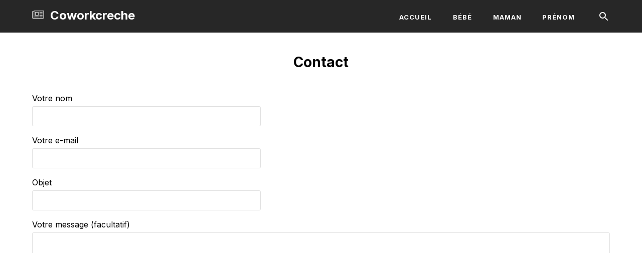

--- FILE ---
content_type: text/html; charset=UTF-8
request_url: https://coworkcreche.paris/contact/
body_size: 13414
content:
<!DOCTYPE html>
<html dir="ltr" lang="fr-FR" prefix="og: https://ogp.me/ns#" class="wpex-color-scheme-default">
<head>
<meta charset="UTF-8">
<link rel="profile" href="https://gmpg.org/xfn/11">
<title>Contact - Coworkcreche</title>
<!-- All in One SEO Pro 4.6.1.1 - aioseo.com -->
<meta name="robots" content="max-image-preview:large" />
<meta name="google-site-verification" content="hb4En_lquknOU3-iaxKnM_rEeuj4Vp07rDOXoNmxTR8" />
<link rel="canonical" href="https://coworkcreche.paris/contact/" />
<meta name="generator" content="All in One SEO Pro (AIOSEO) 4.6.1.1" />
<meta property="og:locale" content="fr_FR" />
<meta property="og:site_name" content="Coworkcreche -" />
<meta property="og:type" content="article" />
<meta property="og:title" content="Contact - Coworkcreche" />
<meta property="og:url" content="https://coworkcreche.paris/contact/" />
<meta property="article:published_time" content="2024-04-20T15:05:12+00:00" />
<meta property="article:modified_time" content="2024-04-20T15:05:12+00:00" />
<meta property="article:author" content="https://www.facebook.com/CoworkCreche/" />
<meta name="twitter:card" content="summary_large_image" />
<meta name="twitter:title" content="Contact - Coworkcreche" />
<script type="application/ld+json" class="aioseo-schema">
{"@context":"https:\/\/schema.org","@graph":[{"@type":"BreadcrumbList","@id":"https:\/\/coworkcreche.paris\/contact\/#breadcrumblist","itemListElement":[{"@type":"ListItem","@id":"https:\/\/coworkcreche.paris\/#listItem","position":1,"name":"Home","item":"https:\/\/coworkcreche.paris\/","nextItem":"https:\/\/coworkcreche.paris\/contact\/#listItem"},{"@type":"ListItem","@id":"https:\/\/coworkcreche.paris\/contact\/#listItem","position":2,"name":"Contact","previousItem":"https:\/\/coworkcreche.paris\/#listItem"}]},{"@type":"Organization","@id":"https:\/\/coworkcreche.paris\/#organization","name":"Bloggers Unite","url":"https:\/\/coworkcreche.paris\/"},{"@type":"WebPage","@id":"https:\/\/coworkcreche.paris\/contact\/#webpage","url":"https:\/\/coworkcreche.paris\/contact\/","name":"Contact - Coworkcreche","inLanguage":"fr-FR","isPartOf":{"@id":"https:\/\/coworkcreche.paris\/#website"},"breadcrumb":{"@id":"https:\/\/coworkcreche.paris\/contact\/#breadcrumblist"},"datePublished":"2024-04-20T15:05:12+00:00","dateModified":"2024-04-20T15:05:12+00:00"},{"@type":"WebSite","@id":"https:\/\/coworkcreche.paris\/#website","url":"https:\/\/coworkcreche.paris\/","name":"Bloggers Unite","inLanguage":"fr-FR","publisher":{"@id":"https:\/\/coworkcreche.paris\/#organization"}}]}
</script>
<!-- All in One SEO Pro -->
<meta name="generator" content="Total WordPress Theme v5.13">
<meta name="viewport" content="width=device-width, initial-scale=1">
<link rel='dns-prefetch' href='//fonts.googleapis.com' />
<link rel="alternate" type="application/rss+xml" title="Coworkcreche &raquo; Flux" href="https://coworkcreche.paris/feed/" />
<link rel="alternate" type="application/rss+xml" title="Coworkcreche &raquo; Flux des commentaires" href="https://coworkcreche.paris/comments/feed/" />
<!-- <link rel='stylesheet' id='js_composer_front-css' href='https://coworkcreche.paris/wp-content/plugins/js_composer/assets/css/js_composer.min.css?ver=7.6' media='all' /> -->
<!-- <link rel='stylesheet' id='contact-form-7-css' href='https://coworkcreche.paris/wp-content/plugins/contact-form-7/includes/css/styles.css?ver=5.9.3' media='all' /> -->
<link rel="stylesheet" type="text/css" href="//coworkcreche.paris/wp-content/cache/wpfc-minified/kymfxkrv/g1p1w.css" media="all"/>
<link rel='stylesheet' id='wpex-google-font-inter-css' href='//fonts.googleapis.com/css2?family=Inter:wght@400;500;600;700&#038;display=swap&#038;subset=latin' media='all' />
<!-- <link rel='stylesheet' id='wpex-style-css' href='https://coworkcreche.paris/wp-content/themes/Total/style.css?ver=5.13' media='all' /> -->
<link rel="stylesheet" type="text/css" href="//coworkcreche.paris/wp-content/cache/wpfc-minified/1047oiql/g1p1w.css" media="all"/>
<!-- <link rel='stylesheet' id='wpex-mobile-menu-breakpoint-max-css' href='https://coworkcreche.paris/wp-content/themes/Total/assets/css/wpex-mobile-menu-breakpoint-max.css?ver=5.13' media='only screen and (max-width:1000px)' /> -->
<link rel="stylesheet" type="text/css" href="//coworkcreche.paris/wp-content/cache/wpfc-minified/7vl0l646/g1p1w.css" media="only screen and (max-width:1000px)"/>
<!-- <link rel='stylesheet' id='wpex-mobile-menu-breakpoint-min-css' href='https://coworkcreche.paris/wp-content/themes/Total/assets/css/wpex-mobile-menu-breakpoint-min.css?ver=5.13' media='only screen and (min-width:1001px)' /> -->
<link rel="stylesheet" type="text/css" href="//coworkcreche.paris/wp-content/cache/wpfc-minified/7xs6v3s7/g1p1w.css" media="only screen and (min-width:1001px)"/>
<!-- <link rel='stylesheet' id='wpex-wpbakery-css' href='https://coworkcreche.paris/wp-content/themes/Total/assets/css/frontend/wpbakery.css?ver=5.13' media='all' /> -->
<!-- <link rel='stylesheet' id='vcex-shortcodes-css' href='https://coworkcreche.paris/wp-content/themes/Total/assets/css/vcex-shortcodes.css?ver=5.13' media='all' /> -->
<link rel="stylesheet" type="text/css" href="//coworkcreche.paris/wp-content/cache/wpfc-minified/9itm7zie/g1p1w.css" media="all"/>
<style id='rocket-lazyload-inline-css'>
.rll-youtube-player{position:relative;padding-bottom:56.23%;height:0;overflow:hidden;max-width:100%;}.rll-youtube-player iframe{position:absolute;top:0;left:0;width:100%;height:100%;z-index:100;background:0 0}.rll-youtube-player img{bottom:0;display:block;left:0;margin:auto;max-width:100%;width:100%;position:absolute;right:0;top:0;border:none;height:auto;cursor:pointer;-webkit-transition:.4s all;-moz-transition:.4s all;transition:.4s all}.rll-youtube-player img:hover{-webkit-filter:brightness(75%)}.rll-youtube-player .play{height:72px;width:72px;left:50%;top:50%;margin-left:-36px;margin-top:-36px;position:absolute;background:url(https://coworkcreche.paris/wp-content/plugins/rocket-lazy-load/assets/img/youtube.png) no-repeat;cursor:pointer}.wp-has-aspect-ratio .rll-youtube-player{position:absolute;padding-bottom:0;width:100%;height:100%;top:0;bottom:0;left:0;right:0}
</style>
<script></script><link rel="https://api.w.org/" href="https://coworkcreche.paris/wp-json/" /><link rel="alternate" title="JSON" type="application/json" href="https://coworkcreche.paris/wp-json/wp/v2/pages/951" /><link rel="EditURI" type="application/rsd+xml" title="RSD" href="https://coworkcreche.paris/xmlrpc.php?rsd" />
<meta name="generator" content="WordPress 6.6.1" />
<link rel='shortlink' href='https://coworkcreche.paris/?p=951' />
<link rel="alternate" title="oEmbed (JSON)" type="application/json+oembed" href="https://coworkcreche.paris/wp-json/oembed/1.0/embed?url=https%3A%2F%2Fcoworkcreche.paris%2Fcontact%2F" />
<link rel="alternate" title="oEmbed (XML)" type="text/xml+oembed" href="https://coworkcreche.paris/wp-json/oembed/1.0/embed?url=https%3A%2F%2Fcoworkcreche.paris%2Fcontact%2F&#038;format=xml" />
<noscript><style>body:not(.content-full-screen) .wpex-vc-row-stretched[data-vc-full-width-init="false"]{visibility:visible;}</style></noscript><link rel="icon" href="https://coworkcreche.paris/wp-content/uploads/2024/04/Design-sans-titre-35-150x150.png" sizes="32x32" />
<link rel="icon" href="https://coworkcreche.paris/wp-content/uploads/2024/04/Design-sans-titre-35-300x300.png" sizes="192x192" />
<link rel="apple-touch-icon" href="https://coworkcreche.paris/wp-content/uploads/2024/04/Design-sans-titre-35-300x300.png" />
<meta name="msapplication-TileImage" content="https://coworkcreche.paris/wp-content/uploads/2024/04/Design-sans-titre-35-300x300.png" />
<style id="wp-custom-css">
/* Header Search */#searchform-header-replace input[type="search"]{font-size:20px;font-weight:500;text-transform:none;letter-spacing:0}/* Sticky Offset */.wpex-sticky{top:30px}/* Tweak Cards */.wpex-card-blog-list_20 img{height:auto}.wpex-card-blog-list_20 .wpex-card-meta{display:none}/* Search Results */.vcex-no-posts-found{margin:40px 0;font-size:24px;text-align:center}		</style>
<noscript><style> .wpb_animate_when_almost_visible { opacity: 1; }</style></noscript><style data-type="wpex-css" id="wpex-css">/*VC META CSS*/.vc_custom_1696909905448{margin-top:40px !important}/*TYPOGRAPHY*/body{font-family:"Inter",sans-serif;font-size:16px}.main-navigation-ul .link-inner{font-weight:700;font-size:13px;letter-spacing:1px;text-transform:uppercase}.page-header .page-header-title{font-weight:700;font-size:28px}blockquote{font-size:1em}/*ADVANCED STYLING CSS*/blockquote{background:none;border-width:0 0 0 3px;border-color:var(--wpex-accent);border-style:solid;padding-left:25px}:root{--wpex-bold:700}/*CUSTOMIZER STYLING*/:root{--wpex-accent:#1d4ed8;--wpex-accent-alt:#1d4ed8;--wpex-on-accent:#ffffff;--wpex-on-accent-alt:#ffffff;--wpex-text-1:#000000;--wpex-text-2:#000000;--wpex-text-3:#444444;--wpex-text-4:#555555;--wpex-link-decoration-line:underline;--wpex-btn-border-radius:0px;--wpex-btn-color:#ffffff;--wpex-btn-bg:#272727;--wpex-text-xs:.75em;--wpex-text-sm:.875em;--wpex-text-md:1em;--wpex-text-lg:1.125em;--wpex-text-xl:1.25em;--wpex-text-2xl:1.5em;--wpex-text-3xl:1.875em;--wpex-text-4xl:2.25em;--wpex-text-5xl:3em;--wpex-text-6xl:3.5em;--wpex-text-7xl:4em;--wpex-site-header-height:65px;--wpex-site-logo-color:#ffffff;--wpex-vc-column-inner-margin-bottom:40px}blockquote{background:#f7f7f7;color:#333333;padding:20px 25px}.page-header-disabled:not(.has-overlay-header):not(.no-header-margin) #content-wrap{padding-top:40px}.page-header.wpex-supports-mods{padding-top:40px;padding-bottom:0px;background-color:#ffffff;border-top-width:0px;border-bottom-width:0px}#site-scroll-top{font-size:22px;background-color:#eeeeee;color:#000000}:root,.boxed-main-layout.wpex-responsive #wrap{--wpex-container-width:1200px}#toggle-bar-wrap{--wpex-surface-1:#245663;background:#245663;color:#ffffff;--wpex-text-2:#ffffff;--wpex-text-3:#ffffff;--wpex-text-4:#ffffff;border-color:#245663!important}#site-header{color:#ffffff;background-color:#272727}#searchform-header-replace{color:#ffffff;background-color:#272727}#site-header-sticky-wrapper{background-color:#272727}#site-header-sticky-wrapper.is-sticky #site-header{background-color:#272727}.boxed-main-layout #site-header-sticky-wrapper.is-sticky #site-header{background-color:#272727}.footer-has-reveal #site-header{background-color:#272727}.wpex-has-vertical-header #site-header{background-color:#272727}#site-header-flex-aside{--wpex-link-color:#ffffff;--wpex-hover-link-color:#ffffff;--wpex-hover-link-color:#aaaaaa}#site-logo-fa-icon{color:#bbbbbb}#site-logo-fa-icon,#site-logo-icon{margin-right:12px}#site-navigation-wrap{--wpex-main-nav-link-color:#ffffff;--wpex-hover-main-nav-link-color:#ffffff;--wpex-active-main-nav-link-color:#ffffff;--wpex-hover-main-nav-link-color:#aaaaaa}.wpex-menu-search-icon,.wpex-header-search-icon__icon{font-size:24px}.mobile-menu-toggle{--wpex-hamburger-icon-width:25px;--wpex-hamburger-icon-bar-height:2px;--wpex-hamburger-icon-gutter:5px}.mobile-toggle-nav{background:#272727;color:#ffffff;--wpex-link-color:#ffffff}.mobile-toggle-nav-ul,.mobile-toggle-nav-ul a{border-color:#444444}@media only screen and (min-width:960px){:root{--wpex-content-area-width:calc(100% - 320px);--wpex-primary-sidebar-width:280px}}</style><noscript><style id="rocket-lazyload-nojs-css">.rll-youtube-player, [data-lazy-src]{display:none !important;}</style></noscript></head>
<body class="page-template-default page page-id-951 wp-embed-responsive wpex-theme wpex-responsive full-width-main-layout no-composer wpex-live-site wpex-has-primary-bottom-spacing site-full-width content-full-width svg-ticons hasnt-overlay-header wpex-antialiased wpex-mobile-toggle-menu-icon_buttons has-mobile-menu togglebar-is-inline comment-author-highlight wpex-no-js wpb-js-composer js-comp-ver-7.6 vc_responsive">
<a href="#content" class="skip-to-content wpex-absolute wpex-opacity-0 wpex-no-underline">Skip to content</a>
<span data-ls_id="#site_top" tabindex="-1"></span>
<div id="outer-wrap" class="wpex-overflow-clip">
<div id="wrap" class="wpex-clr">
<header id="site-header" class="header-nine header-fixed-height custom-bg dyn-styles wpex-print-hidden wpex-relative">
<div id="site-header-inner" class="header-nine-inner container wpex-relative wpex-h-100 wpex-flex wpex-z-10"><div id="site-header-flex" class="wpex-flex wpex-justify-between wpex-items-center wpex-w-100">
<div id="site-logo" class="site-branding header-nine-logo wpex-flex wpex-items-center wpex-h-100">
<div id="site-logo-inner" ><a id="site-logo-link" href="https://coworkcreche.paris/" rel="home" class="site-logo-text wpex-inline-flex wpex-items-center"><span class="site-logo-text__icon wpex-mr-10 wpex-svg-icon" aria-hidden="true" id="site-logo-fa-icon"><svg height="20" width="20" fill="currentColor" version="1.1" xmlns="http://www.w3.org/2000/svg" width="37" height="32" viewBox="0 0 37 32"><path d="M18.286 9.143h-6.857v6.857h6.857v-6.857zM20.571 20.571v2.286h-11.429v-2.286h11.429zM20.571 6.857v11.429h-11.429v-11.429h11.429zM32 20.571v2.286h-9.143v-2.286h9.143zM32 16v2.286h-9.143v-2.286h9.143zM32 11.429v2.286h-9.143v-2.286h9.143zM32 6.857v2.286h-9.143v-2.286h9.143zM4.571 24v-17.143h-2.286v17.143q0 0.464 0.339 0.804t0.804 0.339 0.804-0.339 0.339-0.804zM34.286 24v-19.429h-27.429v19.429q0 0.589-0.196 1.143h26.482q0.464 0 0.804-0.339t0.339-0.804zM36.571 2.286v21.714q0 1.429-1 2.429t-2.429 1h-29.714q-1.429 0-2.429-1t-1-2.429v-19.429h4.571v-2.286h32z"></path></svg></span>Coworkcreche</a></div>
</div>
<div id="site-navigation-wrap" class="navbar-style-nine wpex-max-h-100 wpex-ml-auto wpex-dropdowns-caret wpex-stretch-megamenus hide-at-mm-breakpoint wpex-print-hidden">
<nav id="site-navigation" class="navigation main-navigation main-navigation-nine" aria-label="Main menu"><ul id="menu-main" class="main-navigation-ul dropdown-menu wpex-flex wpex-items-center wpex-dropdown-menu wpex-dropdown-menu--onhover"><li id="menu-item-947" class="menu-item menu-item-type-post_type menu-item-object-page menu-item-home menu-item-947"><a href="https://coworkcreche.paris/"><span class="link-inner">Accueil</span></a></li>
<li id="menu-item-955" class="menu-item menu-item-type-taxonomy menu-item-object-category menu-item-955"><a href="https://coworkcreche.paris/category/bebe/"><span class="link-inner">Bébé</span></a></li>
<li id="menu-item-956" class="menu-item menu-item-type-taxonomy menu-item-object-category menu-item-956"><a href="https://coworkcreche.paris/category/maman/"><span class="link-inner">Maman</span></a></li>
<li id="menu-item-957" class="menu-item menu-item-type-taxonomy menu-item-object-category menu-item-957"><a href="https://coworkcreche.paris/category/prenom/"><span class="link-inner">Prénom</span></a></li>
</ul></nav>
</div>
<div id="site-header-flex-aside" class="wpex-flex wpex-items-center wpex-justify-end wpex-h-100 header-nine-aside">
<div id="site-header-flex-aside-inner" class="header-aside-content wpex-flex wpex-flex-wrap wpex-items-center"><span class="wpex-header-search-icon wpex-header-search-icon--style-default wpex-inline-flex wpex-items-center"><button class="wpex-header-search-icon__button wpex-unstyled-button wpex-inline-flex wpex-hover-link-color" aria-expanded="false" aria-controls="searchform-header-replace"><span class="wpex-header-search-icon__icon wpex-inline-flex wpex-items-center"><span class="wpex-svg-icon" aria-hidden="true"><svg height="20" width="20" xmlns="http://www.w3.org/2000/svg" viewBox="0 0 24 24" fill="currentColor"><path d="M0 0h24v24H0V0z" fill="none"/><path d="M15.5 14h-.79l-.28-.27C15.41 12.59 16 11.11 16 9.5 16 5.91 13.09 3 9.5 3S3 5.91 3 9.5 5.91 16 9.5 16c1.61 0 3.09-.59 4.23-1.57l.27.28v.79l5 4.99L20.49 19l-4.99-5zm-6 0C7.01 14 5 11.99 5 9.5S7.01 5 9.5 5 14 7.01 14 9.5 11.99 14 9.5 14z"/></svg></span></span></button></span></div>
</div>
<div id="mobile-menu" class="wpex-mobile-menu-toggle show-at-mm-breakpoint wpex-flex wpex-items-center wpex-h-100">
<div class="wpex-inline-flex wpex-items-center">
<a href="#" class="mobile-menu-toggle" role="button" aria-label="Toggle mobile menu" aria-expanded="false"><span class="mobile-menu-toggle__icon wpex-flex"><span class="wpex-hamburger-icon wpex-hamburger-icon--inactive wpex-hamburger-icon--animate" aria-hidden="true"><span></span></span></span></a>			</div>
</div></div></div>
<div id="searchform-header-replace" class="header-searchform-wrap wpex-surface-1 wpex-text-3 wpex-absolute wpex-z-999 wpex-inset-0 wpex-transition-all wpex-duration-300 wpex-invisible wpex-opacity-0 -wpex-translate-y-50" data-placeholder="Search..." data-disable-autocomplete="true">
<div class="searchform-header-replace__inner container wpex-flex wpex-justify-between wpex-items-center wpex-relative wpex-h-100">
<form role="search" method="get" class="searchform wpex-relative" action="https://coworkcreche.paris/">
<label class="searchform-label wpex-text-current wpex-block wpex-m-0 wpex-p-0">
<span class="screen-reader-text">Rechercher</span>
<input type="search" class="searchform-input field" name="s" placeholder="Rechercher">
</label>
<button type="submit" class="searchform-submit"><span class="wpex-svg-icon" aria-hidden="true"><svg height="20" width="20" fill="currentColor" xmlns="http://www.w3.org/2000/svg" width="1em" height="1em" viewBox="0 0 30 32"><path d="M20.571 14.857q0-3.304-2.348-5.652t-5.652-2.348-5.652 2.348-2.348 5.652 2.348 5.652 5.652 2.348 5.652-2.348 2.348-5.652zM29.714 29.714q0 0.929-0.679 1.607t-1.607 0.679q-0.964 0-1.607-0.679l-6.125-6.107q-3.196 2.214-7.125 2.214-2.554 0-4.884-0.991t-4.018-2.679-2.679-4.018-0.991-4.884 0.991-4.884 2.679-4.018 4.018-2.679 4.884-0.991 4.884 0.991 4.018 2.679 2.679 4.018 0.991 4.884q0 3.929-2.214 7.125l6.125 6.125q0.661 0.661 0.661 1.607z"></path></svg></span><span class="screen-reader-text">Envoyer</span></button>
</form>
<button id="searchform-header-replace-close" class="wpex-unstyled-button wpex-transition-colors wpex-flex wpex-items-center wpex-justify-center wpex-user-select-none">
<span class="searchform-header-replace-close__icon" aria-hidden="true">&times;</span>
<span class="screen-reader-text">Close search</span>
</button>
</div>
</div>
</header>
<main id="main" class="site-main wpex-clr">
<header class="page-header default-page-header wpex-relative wpex-mb-40 wpex-surface-2 wpex-py-20 wpex-border-t wpex-border-b wpex-border-solid wpex-border-surface-3 wpex-text-2 wpex-text-center wpex-supports-mods">
<div class="page-header-inner container">
<div class="page-header-content">
<h1 class="page-header-title wpex-block wpex-m-0 wpex-text-2xl">
<span>Contact</span>
</h1>
</div></div>
</header>
<div id="content-wrap" class="container wpex-clr">
<div id="primary" class="content-area wpex-clr">
<div id="content" class="site-content wpex-clr">
<article id="single-blocks" class="single-page-article wpex-clr">
<div class="single-page-content single-content entry wpex-clr">
<div class="wpcf7 no-js" id="wpcf7-f950-p951-o1" lang="fr-FR" dir="ltr">
<div class="screen-reader-response"><p role="status" aria-live="polite" aria-atomic="true"></p> <ul></ul></div>
<form action="/contact/#wpcf7-f950-p951-o1" method="post" class="wpcf7-form init" aria-label="Formulaire de contact" novalidate="novalidate" data-status="init">
<div style="display: none;">
<input type="hidden" name="_wpcf7" value="950" />
<input type="hidden" name="_wpcf7_version" value="5.9.3" />
<input type="hidden" name="_wpcf7_locale" value="fr_FR" />
<input type="hidden" name="_wpcf7_unit_tag" value="wpcf7-f950-p951-o1" />
<input type="hidden" name="_wpcf7_container_post" value="951" />
<input type="hidden" name="_wpcf7_posted_data_hash" value="" />
</div>
<p><label> Votre nom<br />
<span class="wpcf7-form-control-wrap" data-name="your-name"><input size="40" class="wpcf7-form-control wpcf7-text wpcf7-validates-as-required" autocomplete="name" aria-required="true" aria-invalid="false" value="" type="text" name="your-name" /></span> </label>
</p>
<p><label> Votre e-mail<br />
<span class="wpcf7-form-control-wrap" data-name="your-email"><input size="40" class="wpcf7-form-control wpcf7-email wpcf7-validates-as-required wpcf7-text wpcf7-validates-as-email" autocomplete="email" aria-required="true" aria-invalid="false" value="" type="email" name="your-email" /></span> </label>
</p>
<p><label> Objet<br />
<span class="wpcf7-form-control-wrap" data-name="your-subject"><input size="40" class="wpcf7-form-control wpcf7-text wpcf7-validates-as-required" aria-required="true" aria-invalid="false" value="" type="text" name="your-subject" /></span> </label>
</p>
<p><label> Votre message (facultatif)<br />
<span class="wpcf7-form-control-wrap" data-name="your-message"><textarea cols="40" rows="10" class="wpcf7-form-control wpcf7-textarea" aria-invalid="false" name="your-message"></textarea></span> </label>
</p>
<p><span id="wpcf7-66db5c4e45a1d-wrapper" class="wpcf7-form-control-wrap honeypot-486-wrap" style="display:none !important; visibility:hidden !important;"><label for="wpcf7-66db5c4e45a1d-field" class="hp-message">Veuillez laisser ce champ vide.</label><input id="wpcf7-66db5c4e45a1d-field"  class="wpcf7-form-control wpcf7-text" type="text" name="honeypot-486" value="" size="40" tabindex="-1" autocomplete="new-password" /></span>
</p>
<p><input class="wpcf7-form-control wpcf7-submit has-spinner" type="submit" value="Envoyer" />
</p><div class="wpcf7-response-output" aria-hidden="true"></div>
</form>
</div>
<style>
.aioseo-author-bio-compact {
display: flex;
gap: 40px;
padding: 12px;
text-align: left;
border: 1px solid black;
border-radius: 5px;
color: #111111;
background-color: #FFFFFF;
}
.aioseo-author-bio-compact-left {
flex: 0 0 120px;
}
.aioseo-author-bio-compact-right {
flex: 1 1 auto;
}
.aioseo-author-bio-compact-left .aioseo-author-bio-compact-image {
width: 120px;
height: 120px;
border-radius: 5px;
}
.aioseo-author-bio-compact-right .aioseo-author-bio-compact-header {
display: flex;
align-items: center;
}
.aioseo-author-bio-compact-right .aioseo-author-bio-compact-header .author-name {
font-size: 22px;
font-weight: 600;
}
.aioseo-author-bio-compact-right .aioseo-author-bio-compact-header .author-job-title {
margin-left: 12px;
padding-left: 12px;
font-size: 18px;
border-left: 1px solid gray;
}
.aioseo-author-bio-compact-right .aioseo-author-bio-compact-main {
margin: 12px 0;
font-size: 18px;
}
.aioseo-author-bio-compact-right .aioseo-author-bio-compact-main > p:last-of-type {
display: inline;
}
.aioseo-author-bio-compact-right .aioseo-author-bio-compact-main .author-bio-link {
display: inline-flex;
}
.aioseo-author-bio-compact-right .aioseo-author-bio-compact-main .author-bio-link a {
display: flex;
align-items: center;
}
.aioseo-author-bio-compact-right .aioseo-author-bio-compact-main .author-bio-link a svg {
fill: black;
}
.aioseo-author-bio-compact-right .aioseo-author-bio-compact-footer .author-expertises {
display: flex;
flex-wrap: wrap;
gap: 10px;
}
.aioseo-author-bio-compact-right .aioseo-author-bio-compact-footer .author-expertises .author-expertise {
padding: 4px 8px;
font-size: 14px;
border-radius: 4px;
background-color: #DCDDE1;
color: inherit;
}
.aioseo-author-bio-compact-right .aioseo-author-bio-compact-footer .author-socials {
margin-top: 12px;
display: flex;
gap: 6px;
}
.aioseo-author-bio-compact-right .aioseo-author-bio-compact-footer .author-socials .aioseo-social-icon-tumblrUrl {
margin-left: -2px;
}
.aioseo-author-bio-compact-site-editor-disclaimer {
color: black;
margin-bottom: 12px;
font-style: italic;
}
@media screen and (max-width: 430px ) {
.aioseo-author-bio-compact {
flex-direction: column;
gap: 20px;
}
.aioseo-author-bio-compact-left .aioseo-author-bio-compact-image {
display: block;
margin: 0 auto;
width: 160px;
height: 160px;
}
.aioseo-author-bio-compact-right {
text-align: center;
}
.aioseo-author-bio-compact-right .aioseo-author-bio-compact-header {
justify-content: center;
}
.aioseo-author-bio-compact-right .aioseo-author-bio-compact-footer .author-socials {
justify-content: center;
}
}
</style>
<div class="aioseo-author-bio-compact">
<div class="aioseo-author-bio-compact-left">
<img class="aioseo-author-bio-compact-image" src="data:image/svg+xml,%3Csvg%20xmlns='http://www.w3.org/2000/svg'%20viewBox='0%200%200%200'%3E%3C/svg%3E" alt="author avatar" data-lazy-src="https://coworkcreche.paris/wp-content/uploads/2024/04/215-1.jpg"/><noscript><img class="aioseo-author-bio-compact-image" src="https://coworkcreche.paris/wp-content/uploads/2024/04/215-1.jpg" alt="author avatar"/></noscript>
</div>
<div class="aioseo-author-bio-compact-right">
<div class="aioseo-author-bio-compact-header">
<span class="author-name">Agathe</span>
<span class="author-job-title">Rédactrice</span>
</div>
<div class="aioseo-author-bio-compact-main">
Rédactrice sur Coworkcreche, je vous partage mes meilleurs conseils en tant que jeune maman.
<div class="author-bio-link">
<a href="https://coworkcreche.paris/author/admin/">See Full Bio</a>
<a href="https://coworkcreche.paris/author/admin/">
<svg
xmlns="http://www.w3.org/2000/svg"
width="16"
height="17"
viewBox="0 0 16 17"
fill="none"
>
<path
d="M5.52978 5.44L8.58312 8.5L5.52979 11.56L6.46979 12.5L10.4698 8.5L6.46978 4.5L5.52978 5.44Z"
/>
</svg>
</a>
</div>
</div>
<div class="aioseo-author-bio-compact-footer">
<div class="author-socials">
<a class="aioseo-social-icon-facebookPageUrl" href="https://www.facebook.com/CoworkCreche/" rel="noopener" target="_blank">
<img src="data:image/svg+xml,%3Csvg%20xmlns='http://www.w3.org/2000/svg'%20viewBox='0%200%200%200'%3E%3C/svg%3E" alt="social network icon" data-lazy-src="[data-uri]"/><noscript><img src="[data-uri]" alt="social network icon"/></noscript>
</a>
<a class="aioseo-social-icon-instagramUrl" href="https://www.instagram.com/coworkcreche/" rel="noopener" target="_blank">
<img src="data:image/svg+xml,%3Csvg%20xmlns='http://www.w3.org/2000/svg'%20viewBox='0%200%200%200'%3E%3C/svg%3E" alt="social network icon" data-lazy-src="[data-uri]"/><noscript><img src="[data-uri]" alt="social network icon"/></noscript>
</a>
<a class="aioseo-social-icon-youtubeUrl" href="https://www.youtube.com/@astucesdemamanfr" rel="noopener" target="_blank">
<img src="data:image/svg+xml,%3Csvg%20xmlns='http://www.w3.org/2000/svg'%20viewBox='0%200%200%200'%3E%3C/svg%3E" alt="social network icon" data-lazy-src="[data-uri]"/><noscript><img src="[data-uri]" alt="social network icon"/></noscript>
</a>
</div>
</div>
</div>
</div></div>
</article>
</div>
</div>
</div>

</main>
<footer id="footer-builder" class="footer-builder wpex-surface-dark">
<div class="footer-builder-content container entry wpex-clr">
<div class="vc_row wpb_row vc_row-fluid vc_custom_1696909905448 no-bottom-margins"><div class="wpb_column vc_column_container vc_col-sm-12"><div class="vc_column-inner"><div class="wpb_wrapper"><style> style="height:5vw;"</style><div class="vcex-spacing wpex-w-100 wpex-clear" style="height:5vw;"></div>
<div style="font-size:var(--wpex-text-sm);text-align:center;width:500px;" class="wpb_text_column wpex-max-w-100 wpex-mx-auto wpb_content_element" >
<div class="wpb_wrapper">
<p>Coworkcreche, le site de référence pour les jeunes mamans. Retrouvez tous nos meilleurs conseils et astuces pour la vie de votre futur enfant.</p>
</div>
</div>
<style> style="height:40px;"</style><div class="vcex-spacing wpex-w-100 wpex-clear" style="height:40px;"></div>
<div style="font-size:var(--wpex-text-sm);text-align:center;width:500px;" class="wpb_text_column wpex-max-w-100 wpex-mx-auto wpb_content_element" >
<div class="wpb_wrapper">
<p><a href="#">Mentions Légales</a> &#8211; <a href="https://coworkcreche.paris/contact/">Contact</a> &#8211; <a href="https://coworkcreche.paris/politique-de-confidentialite/">Politique de confidentialités</a></p>
</div>
</div>
<style> style="height:40px;"</style><div class="vcex-spacing wpex-w-100 wpex-clear" style="height:40px;"></div>
<div style="font-size:var(--wpex-text-sm);text-align:center;width:500px;" class="wpb_text_column wpex-max-w-100 wpex-mx-auto wpb_content_element" >
<div class="wpb_wrapper">
<p>Copyright © 2024 &#8211; All Rights Reserved</p>
</div>
</div>
<style> style="height:5vw;"</style><div class="vcex-spacing wpex-w-100 wpex-clear" style="height:5vw;"></div></div></div></div></div>
</div>
</footer>
</div>
</div>
<a href="#outer-wrap" id="site-scroll-top" class="wpex-flex wpex-items-center wpex-justify-center wpex-fixed wpex-rounded-full wpex-text-center wpex-box-content wpex-transition-all wpex-duration-200 wpex-bottom-0 wpex-right-0 wpex-mr-25 wpex-mb-25 wpex-no-underline wpex-print-hidden wpex-surface-2 wpex-text-4 wpex-hover-bg-accent wpex-invisible wpex-opacity-0" data-scroll-speed="1000" data-scroll-offset="100"><span class="wpex-svg-icon" aria-hidden="true"><svg height="20" width="20" xmlns="http://www.w3.org/2000/svg" viewBox="0 0 24 24" fill="currentColor"><path d="M0 0h24v24H0V0z" fill="none"/><path d="M4 12l1.41 1.41L11 7.83V20h2V7.83l5.58 5.59L20 12l-8-8-8 8z"/></svg></span><span class="screen-reader-text">Back To Top</span></a>
<nav class="mobile-toggle-nav wpex-mobile-menu mobile-toggle-nav--animate wpex-surface-1 wpex-hidden wpex-text-2 wpex-togglep-afterheader wpex-z-9999" aria-expanded="false" aria-label="Mobile menu" data-wpex-insert-after="#site-header">
<div class="mobile-toggle-nav-inner container">
<ul class="mobile-toggle-nav-ul wpex-h-auto wpex-leading-inherit wpex-list-none wpex-my-0 wpex-mx-auto"></ul>
</div>
</nav>
<script type="text/html" id="wpb-modifications"> window.wpbCustomElement = 1; </script><!-- <link rel='stylesheet' id='wpex-contact-form-7-css' href='https://coworkcreche.paris/wp-content/themes/Total/assets/css/wpex-contact-form-7.css?ver=5.13' media='all' /> -->
<!-- <link rel='stylesheet' id='toc-screen-css' href='https://coworkcreche.paris/wp-content/plugins/table-of-contents-plus/screen.min.css?ver=2309' media='all' /> -->
<link rel="stylesheet" type="text/css" href="//coworkcreche.paris/wp-content/cache/wpfc-minified/12tiraae/buyp.css" media="all"/>
<script src="https://coworkcreche.paris/wp-content/plugins/contact-form-7/includes/swv/js/index.js?ver=5.9.3" id="swv-js"></script>
<script id="contact-form-7-js-extra">
var wpcf7 = {"api":{"root":"https:\/\/coworkcreche.paris\/wp-json\/","namespace":"contact-form-7\/v1"}};
</script>
<script src="https://coworkcreche.paris/wp-content/plugins/contact-form-7/includes/js/index.js?ver=5.9.3" id="contact-form-7-js"></script>
<script id="wpex-core-js-extra">
var wpex_theme_params = {"menuWidgetAccordion":"1","mobileMenuBreakpoint":"1000","i18n":{"openSubmenu":"Open submenu of %s","closeSubmenu":"Close submenu of %s"},"selectArrowIcon":"<span class=\"wpex-select-arrow__icon wpex-svg-icon\" aria-hidden=\"true\"><svg height=\"20\" width=\"20\" fill=\"currentColor\" version=\"1.1\" xmlns=\"http:\/\/www.w3.org\/2000\/svg\" width=\"21\" height=\"32\" viewBox=\"0 0 21 32\"><path d=\"M19.192 12.286q0 0.232-0.179 0.411l-8.321 8.321q-0.179 0.179-0.411 0.179t-0.411-0.179l-8.321-8.321q-0.179-0.179-0.179-0.411t0.179-0.411l0.893-0.893q0.179-0.179 0.411-0.179t0.411 0.179l7.018 7.018 7.018-7.018q0.179-0.179 0.411-0.179t0.411 0.179l0.893 0.893q0.179 0.179 0.179 0.411z\"><\/path><\/svg><\/span>","customSelects":".widget_categories form,.widget_archive select,.vcex-form-shortcode select","scrollToHash":"1","localScrollFindLinks":"1","localScrollHighlight":"1","localScrollUpdateHash":"","scrollToHashTimeout":"500","localScrollTargets":"li.local-scroll a, a.local-scroll, .local-scroll-link, .local-scroll-link > a","localScrollSpeed":"1000","scrollToBehavior":"smooth","mobileMenuOpenSubmenuIcon":"<span class=\"wpex-open-submenu__icon wpex-transition-all wpex-duration-300 wpex-svg-icon\" aria-hidden=\"true\"><svg height=\"20\" width=\"20\" fill=\"currentColor\" version=\"1.1\" xmlns=\"http:\/\/www.w3.org\/2000\/svg\" width=\"21\" height=\"32\" viewBox=\"0 0 21 32\"><path d=\"M19.192 12.286q0 0.232-0.179 0.411l-8.321 8.321q-0.179 0.179-0.411 0.179t-0.411-0.179l-8.321-8.321q-0.179-0.179-0.179-0.411t0.179-0.411l0.893-0.893q0.179-0.179 0.411-0.179t0.411 0.179l7.018 7.018 7.018-7.018q0.179-0.179 0.411-0.179t0.411 0.179l0.893 0.893q0.179 0.179 0.179 0.411z\"><\/path><\/svg><\/span>"};
</script>
<script src="https://coworkcreche.paris/wp-content/themes/Total/assets/js/frontend/core.min.js?ver=5.13" id="wpex-core-js"></script>
<script src="https://coworkcreche.paris/wp-content/themes/Total/assets/js/frontend/mobile-menu/toggle.min.js?ver=5.13" id="wpex-mobile-menu-toggle-js"></script>
<script src="https://coworkcreche.paris/wp-includes/js/jquery/jquery.min.js?ver=3.7.1" id="jquery-core-js"></script>
<script src="https://coworkcreche.paris/wp-includes/js/jquery/jquery-migrate.min.js?ver=3.4.1" id="jquery-migrate-js"></script>
<script id="toc-front-js-extra">
var tocplus = {"visibility_show":"afficher","visibility_hide":"masquer","visibility_hide_by_default":"1","width":"Auto"};
</script>
<script src="https://coworkcreche.paris/wp-content/plugins/table-of-contents-plus/front.min.js?ver=2309" id="toc-front-js"></script>
<script></script><script>window.lazyLoadOptions = {
elements_selector: "img[data-lazy-src],.rocket-lazyload,iframe[data-lazy-src]",
data_src: "lazy-src",
data_srcset: "lazy-srcset",
data_sizes: "lazy-sizes",
class_loading: "lazyloading",
class_loaded: "lazyloaded",
threshold: 300,
callback_loaded: function(element) {
if ( element.tagName === "IFRAME" && element.dataset.rocketLazyload == "fitvidscompatible" ) {
if (element.classList.contains("lazyloaded") ) {
if (typeof window.jQuery != "undefined") {
if (jQuery.fn.fitVids) {
jQuery(element).parent().fitVids();
}
}
}
}
}};
window.addEventListener('LazyLoad::Initialized', function (e) {
var lazyLoadInstance = e.detail.instance;
if (window.MutationObserver) {
var observer = new MutationObserver(function(mutations) {
var image_count = 0;
var iframe_count = 0;
var rocketlazy_count = 0;
mutations.forEach(function(mutation) {
for (i = 0; i < mutation.addedNodes.length; i++) {
if (typeof mutation.addedNodes[i].getElementsByTagName !== 'function') {
return;
}
if (typeof mutation.addedNodes[i].getElementsByClassName !== 'function') {
return;
}
images = mutation.addedNodes[i].getElementsByTagName('img');
is_image = mutation.addedNodes[i].tagName == "IMG";
iframes = mutation.addedNodes[i].getElementsByTagName('iframe');
is_iframe = mutation.addedNodes[i].tagName == "IFRAME";
rocket_lazy = mutation.addedNodes[i].getElementsByClassName('rocket-lazyload');
image_count += images.length;
iframe_count += iframes.length;
rocketlazy_count += rocket_lazy.length;
if(is_image){
image_count += 1;
}
if(is_iframe){
iframe_count += 1;
}
}
} );
if(image_count > 0 || iframe_count > 0 || rocketlazy_count > 0){
lazyLoadInstance.update();
}
} );
var b      = document.getElementsByTagName("body")[0];
var config = { childList: true, subtree: true };
observer.observe(b, config);
}
}, false);</script><script data-no-minify="1" async src="https://coworkcreche.paris/wp-content/plugins/rocket-lazy-load/assets/js/16.1/lazyload.min.js"></script><script>function lazyLoadThumb(e){var t='<img loading="lazy" data-lazy-src="https://i.ytimg.com/vi/ID/hqdefault.jpg" alt="" width="480" height="360"><noscript><img src="https://i.ytimg.com/vi/ID/hqdefault.jpg" alt="" width="480" height="360"></noscript>',a='<div class="play"></div>';return t.replace("ID",e)+a}function lazyLoadYoutubeIframe(){var e=document.createElement("iframe"),t="ID?autoplay=1";t+=0===this.dataset.query.length?'':'&'+this.dataset.query;e.setAttribute("src",t.replace("ID",this.dataset.src)),e.setAttribute("frameborder","0"),e.setAttribute("allowfullscreen","1"),e.setAttribute("allow", "accelerometer; autoplay; encrypted-media; gyroscope; picture-in-picture"),this.parentNode.replaceChild(e,this)}document.addEventListener("DOMContentLoaded",function(){var e,t,a=document.getElementsByClassName("rll-youtube-player");for(t=0;t<a.length;t++)e=document.createElement("div"),e.setAttribute("data-id",a[t].dataset.id),e.setAttribute("data-query", a[t].dataset.query),e.setAttribute("data-src", a[t].dataset.src),e.innerHTML=lazyLoadThumb(a[t].dataset.id),e.onclick=lazyLoadYoutubeIframe,a[t].appendChild(e)});</script>
</body>
</html><!-- WP Fastest Cache file was created in 0.42392206192017 seconds, on 06-09-24 19:47:26 -->

--- FILE ---
content_type: text/css
request_url: https://coworkcreche.paris/wp-content/cache/wpfc-minified/12tiraae/buyp.css
body_size: 523
content:
.wpcf7 .screen-reader-response{position:absolute;overflow:hidden;clip:rect(1px, 1px, 1px, 1px);height:1px;width:1px;margin:0;padding:0;border:0}.wpcf7 form.init .wpcf7-response-output,.wpcf7 form.resetting .wpcf7-response-output,.wpcf7 form.submitting .wpcf7-response-output{display:none}span.wpcf7-list-item{display:inline-block;margin-right:20px}.wpcf7-list-item-label::before,.wpcf7-list-item-label::after{content:" "}.wpcf7 div.ajax-error{display:none}.wpcf7 input[type="file"]{cursor:pointer}.wpcf7 input[type="file"]:disabled{cursor:default}.wpcf7 .wpcf7-submit:disabled{cursor:not-allowed}.wpcf7-form-control-wrap{position:relative}.wpcf7-form p{margin-bottom:15px}.wpcf7-form input,.wpcf7-form textarea,.wpcf7-form .wpex-select-wrap{margin-top:3px}.wpcf7-not-valid-tip{color:var(--wpex-red-error);font-size:1em;font-weight:normal;display:block;margin-top:5px}.wpcf7-quiz-label{display:block}.wpcf7 form p:last-of-type{margin:0}.wpcf7 form .wpcf7-response-output{padding:10px 20px;color:var(--wpex-alert-color);background:var(--wpex-alert-bg);border-width:0 0 0 4px;border-style:solid;border-color:currentColor}.wpcf7 form.sent .wpcf7-response-output{background-color:var(--wpex-success-bg);border-left-color:var(--wpex-green-success)}.wpcf7 form.failed .wpcf7-response-output,.wpcf7 form.aborted .wpcf7-response-output{background-color:var(--wpex-error-bg);border-left-color:var(--wpex-red-error)}.wpcf7 form.spam .wpcf7-response-output,.wpcf7 form.invalid .wpcf7-response-output,.wpcf7 form.unaccepted .wpcf7-response-output{color:var(--wpex-alert-color);background-color:var(--wpex-warning-bg);border-color:var(--wpex-yellow-warning)}.wpcf7 .wpcf7-not-valid{border-color:var(--wpex-red-error)}.wpcf7 :where(.one-half,.col) :is(input[type="text"],input[type="email"],input[type="tel"],input[type="password"],input[type="url"],input[type="name"]){width:100%}.wpcf7 .one-half:where(:not(.first)){padding-left:20px}.wpcf7 .full-width input{width:100%}.full-width-input .wpcf7 .ajax-loader{clear:both;margin:15px 0 0}.wpcf7-spinner{background:var(--wpex-gray-500);transform:scale(0.75);margin:0 15px}.wpcf7-spinner::before{background:var(--wpex-white)}.wpcf7-spinner.is-active{display:inline-block}.wpcf7-form:not(.submitting) .wpcf7-spinner{display:none}#toc_container li,#toc_container ul{margin:0;padding:0}#toc_container.no_bullets li,#toc_container.no_bullets ul,#toc_container.no_bullets ul li,.toc_widget_list.no_bullets,.toc_widget_list.no_bullets li{background:0 0;list-style-type:none;list-style:none}#toc_container.have_bullets li{padding-left:12px}#toc_container ul ul{margin-left:1.5em}#toc_container{background:#f9f9f9;border:1px solid #aaa;padding:10px;margin-bottom:1em;width:auto;display:table;font-size:95%}#toc_container.toc_light_blue{background:#edf6ff}#toc_container.toc_white{background:#fff}#toc_container.toc_black{background:#000}#toc_container.toc_transparent{background:none transparent}#toc_container p.toc_title{text-align:center;font-weight:700;margin:0;padding:0}#toc_container.toc_black p.toc_title{color:#aaa}#toc_container span.toc_toggle{font-weight:400;font-size:90%}#toc_container p.toc_title+ul.toc_list{margin-top:1em}.toc_wrap_left{float:left;margin-right:10px}.toc_wrap_right{float:right;margin-left:10px}#toc_container a{text-decoration:none;text-shadow:none}#toc_container a:hover{text-decoration:underline}.toc_sitemap_posts_letter{font-size:1.5em;font-style:italic}